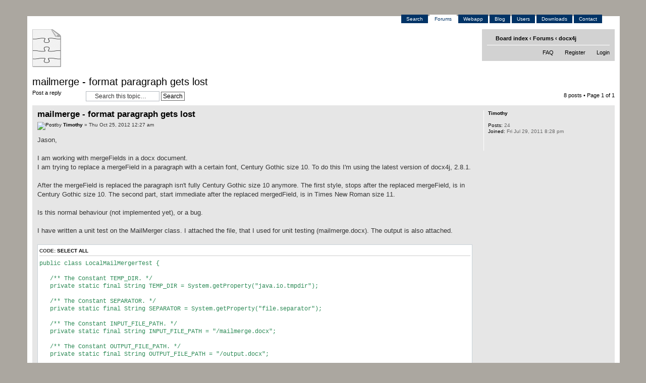

--- FILE ---
content_type: text/html; charset=UTF-8
request_url: https://www.docx4java.org/forums/docx-java-f6/mailmerge-format-paragraph-gets-lost-t1230.html
body_size: 9272
content:
<!DOCTYPE html PUBLIC "-//W3C//DTD XHTML 1.0 Strict//EN" "http://www.w3.org/TR/xhtml1/DTD/xhtml1-strict.dtd">
<html xmlns="http://www.w3.org/1999/xhtml" dir="ltr" lang="en-gb" xml:lang="en-gb"
	itemscope itemtype="http://schema.org/Article" >
<head>
<base href="https://www.docx4java.org/forums/"/>
<link rel="canonical" href="http://www.docx4java.org/forums/docx-java-f6/mailmerge-format-paragraph-gets-lost-t1230.html" />

<meta http-equiv="content-type" content="text/html; charset=UTF-8" />
<title>OpenXML mailmerge - format paragraph gets lost : docx4j Java forum</title>

<meta http-equiv="content-style-type" content="text/css" />
<meta http-equiv="content-language" content="en-gb" />
<meta http-equiv="imagetoolbar" content="no" />
<meta name="resource-type" content="document" />
<meta name="distribution" content="global" />
<meta name="keywords" content="" />
<meta name="description" content="" />
<meta http-equiv="X-UA-Compatible" content="IE=EmulateIE7; IE=EmulateIE9" />
<meta itemprop="name" content="mailmerge - format paragraph gets lost" />


<link rel="alternate" type="application/rss+xml" title="RSS Feed" href="https://www.docx4java.org/forums/rss/news/rss.xml" />

<link rel="alternate" type="application/rss+xml" title="Channel list" href="https://www.docx4java.org/forums/rss/news/" />
<link rel="alternate" type="application/atom+xml" title="Feed - Plutext" href="https://www.docx4java.org/forums/feed.php" /><link rel="alternate" type="application/atom+xml" title="Feed - All forums" href="https://www.docx4java.org/forums/feed.php?mode=forums" /><link rel="alternate" type="application/atom+xml" title="Feed - New Topics" href="https://www.docx4java.org/forums/feed.php?mode=topics" /><link rel="alternate" type="application/atom+xml" title="Feed - Active Topics" href="https://www.docx4java.org/forums/feed.php?mode=topics_active" /><link rel="alternate" type="application/atom+xml" title="Feed - Forum - docx4j" href="https://www.docx4java.org/forums/feed.php?f=6" /><link rel="alternate" type="application/atom+xml" title="Feed - Topic - mailmerge - format paragraph gets lost" href="https://www.docx4java.org/forums/feed.php?f=6&amp;t=1230" />

<!--
	phpBB style name: proFormell
	Based on style:   prosilver
	Inspired by:	  Formell (Joomla Style)
	Original author:  Tom Beddard ( http://www.subBlue.com/ )
	Modified by:  	  Marc Alexander
	
	NOTE: This page was generated by phpBB, the free open-source bulletin board package.
	      The phpBB Group is not responsible for the content of this page and forum. For more information
	      about phpBB please visit http://www.phpbb.com
-->

<script type="text/javascript">
// <![CDATA[
	var jump_page = 'Enter the page number you wish to go to:';
	var on_page = '1';
	var per_page = '';
	var base_url = '';
	var style_cookie = 'phpBBstyle';
	var style_cookie_settings = '; path=/; domain=192.168.1.5; secure';
	var onload_functions = new Array();
	var onunload_functions = new Array();

	// www.phpBB-SEO.com SEO TOOLKIT BEGIN
	var seo_delim_start = '-';
	var seo_static_pagination = 'page';
	var seo_ext_pagination = '.html';
	var seo_external = true;
	var seo_external_sub = false;
	var seo_ext_classes = false;
	var seo_hashfix = true;
	// www.phpBB-SEO.com SEO TOOLKIT END

	var is_ie6 = false;

	/**
	* Find a member
	*/
	function find_username(url)
	{
		popup(url, 760, 570, '_usersearch');
		return false;
	}

	/**
	* New function for handling multiple calls to window.onload and window.unload by pentapenguin
	*/
	window.onload = function()
	{
		for (var i = 0; i < onload_functions.length; i++)
		{
			eval(onload_functions[i]);
		}
	}

	window.onunload = function()
	{
		for (var i = 0; i < onunload_functions.length; i++)
		{
			eval(onunload_functions[i]);
		}
	}

// ]]>
</script>
<!--[if lt IE 7]>
<script type="text/javascript">
// <![CDATA[
var is_ie6 = true;
// ]]>
</script>
<![endif]-->


<link href="https://www.docx4java.org/forums/styles/proFormell/theme/print.css" rel="stylesheet" type="text/css" media="print" title="printonly" />

<link href="https://www.docx4java.org/forums/style.php?id=7&amp;lang=en&amp;sid=067929adbd2796cb0db9699ef06ee013" rel="stylesheet" type="text/css" media="screen, projection" />



<script type="text/javascript" src="https://www.docx4java.org/forums/styles/proFormell/template/forum_fn.js"></script>

<script type="text/javascript" src="https://www.docx4java.org/forums/styles/proFormell/template/xs_bbcode_fn.js"></script>
<script type="text/javascript" src="./classes/scripts/select_expand_bbcodes.js"></script>

<script src="https://www.docx4java.org/forums/styles/proFormell/template/jquery-1.4.4.min.js" type="text/javascript"></script>

<script type="text/javascript">
// <![CDATA[
/**
* New pop-up functions
* based on  http://yensdesign.com/2008/09/how-to-create-a-stunning-and-smooth-popup-using-jquery/
*/

//SETTING UP OUR POPUP
//0 means disabled; 1 means enabled;
var popupStatus = 0;
var openPopup = '';

//loading popup with jQuery magic!
function loadPopup()
{
	//loads popup only if it is disabled
	if(popupStatus==0)
	{
		$('#backgroundPopup').css({'opacity': '0.7'});
		// Now let's make sure we actually see the image
		var scroll = $(window).scrollTop();
		$('#popupPM').animate({marginTop: scroll}, 'fast', function() {
			// Animation complete.
			});
		$('#backgroundPopup').fadeIn('slow');
		$('#popupPM').fadeIn('slow');
		popupStatus = 1;
		openPopup = 'PM';
	}
}

//disabling popup with jQuery magic!
function disablePopup()
{
	//disables popup only if it is enabled
	if(popupStatus==1 && openPopup == 'PM')
	{
		$('#backgroundPopup').fadeOut('slow');
		$('#popupPM').fadeOut('slow');
		popupStatus = 0;
		openPopup = '';
	}
}

//centering popup
function centerPopup()
{
	//request data for centering
	var windowWidth = document.documentElement.clientWidth;
	var windowHeight = document.documentElement.clientHeight;
	var popupHeight = $('#popupPM').height();
	var popupWidth = $('#popupPM').width();
	//centering
	$('#popupPM').css({
	'position': 'absolute',
	'top': windowHeight/2-popupHeight/2,
	'left': windowWidth/2-popupWidth/2
	});
	//only need force for IE6
	$('#backgroundPopup').css({'height': windowHeight});
}

$(document).ready(function(){
	
	resize_images();
	
	
	// IE6 and below PNG fix (not really)
	if(is_ie6)
	{
		replace_png();
	}
	
	//CLOSING POPUP
	//Click the x event!
	$('#popupPMClose').click(function(){
		disablePopup();
	});
	//Click out event!
	$('#backgroundPopup').click(function(){
		disablePopup();
		disableImage();
	});
	//Press Escape event!
	$(document).keypress(function(e){
		if(e.keyCode==27 && popupStatus==1)
		{
			disablePopup();
			disableImage();
		}
	});
	
	
	// Image popup
	$('img', 'dt.attach-image').click(function(){
		image_load($(this).attr('src'), $(this).attr('alt'));
		centerImage();
	});
	
	$('.content img').click(function(){
		var check = $(this).parent().hasClass('content');
		if(check)
		{
			image_load($(this).attr('src'), $(this).attr('alt'));
			centerImage();
		}
	});
	
	// Closing Image popup
	//Click the x event!
	$('#popupImageClose').click(function(){
		disableImage();
	});
	
	//Click image box event
	$('#popupImage').click(function(){
		disableImage();
	});
	
	//Click image event
	$('#ImagePopup img').click(function(){
		disableImage();
	});
	

});

/**
* Replaces weird looking PNG files with the respectie GIF file
* Only run this if the browser is IE6 or below
*/
function replace_png()
{
	// Fix Logo
	var str = $('#logo img').attr('src'); 
	$('#logo img').attr('src', str.substring(0, str.length - 3) + 'gif');
	
	// Fix forum icons
	$('dl.icon').each(function() {
		var str = $(this).css('background-image');
		if(str != '')
		{
			$(this).css('background-image', str.substring(0, str.length - 5) + 'gif")');
		}
	});
}


/**
* Image resizer
*/
function resize_images()
{
	var hello = $('dl.attachbox dd dl.file dt.attach-image img').innerWidth();
	var maxWidth = $('div.content').innerWidth() - 30;
	
	// resize the attached images
	$('img', 'dt.attach-image').each(function(i){
		// check the width of the image
		if ($(this).width() > maxWidth)
		{
			// calculate new image dimensions
			newWidth = maxWidth;
			newHeight = $(this).height() / ( $(this).width() / maxWidth );
			   
			// set new image dimensions
			$(this).height(newHeight).width(newWidth);
		}
	});
	
	// resize the images that were added via [img] bbcode
	$('img', 'div.content').each(function(i){
		// check the width of the image
		$(this).css('max-width', maxWidth); // fix for IE
		if ($(this).width() > maxWidth)
		{
			// calculate new image dimensions
			newWidth = maxWidth;
			newHeight = $(this).height() / ( $(this).width() / maxWidth );
			   
			// set new image dimensions
			$(this).height(newHeight).width(newWidth);
		}
	});
}

/**
* Image pop-up
*/
function image_load(src, alt)
{
	//loads popup only if it is disabled
	if(popupStatus==0)
	{
		$('#ImagePopup').html('<img id="imgpopup" src="' + src + '" alt="' + alt + '" />');
		var windowWidth = document.documentElement.clientWidth;
		var windowHeight = document.documentElement.clientHeight;
		var maxWidth = windowWidth * 0.85;
		var maxHeight = windowHeight * 0.85;
		$('#popupImage img').css('max-width', maxWidth);
		$('#popupImage img').css('max-height', maxHeight);
		$('#backgroundPopup').css({'opacity': '0.7'});
		// Now let's make sure we actually see the image
		var scroll = $(window).scrollTop();
		$('#popupImage').animate({marginTop: scroll}, 'fast', function() {
			// Animation complete.
			});
		$('#backgroundPopup').fadeIn('slow');
		$('#popupImage').fadeIn('slow');
		popupStatus = 1;
		openPopup = 'Image';
	}
}

//centering popup
function centerImage()
{
	//request data for centering
	var windowWidth = document.documentElement.clientWidth;
	var windowHeight = document.documentElement.clientHeight;
	var popupHeight = $('#popupImage').height();
	var popupWidth = $('#popupImage').width();
	var newTop = windowHeight/2-popupHeight/2;
	var newLeft = windowWidth/2-popupWidth/2;
	//centering
	$('#popupImage').css({
	'position': 'absolute',
	'top': newTop,
	'left': newLeft
	});
	
	//only need force for IE6
	$('#backgroundPopup').css({'height': windowHeight});
}

//disabling popup with jQuery magic!
function disableImage()
{
	//disables popup only if it is enabled
	if(popupStatus==1 && openPopup == 'Image')
	{
		$('#backgroundPopup').fadeOut('slow');
		$('#popupImage').fadeOut('slow');
		popupStatus = 0;
		openPopup = '';
	}
}


// ]]>
</script>

<!-- Google tag (gtag.js) -->
<script async src="https://www.googletagmanager.com/gtag/js?id=G-KT67E01T7T"></script>
<script>
  window.dataLayer = window.dataLayer || [];
  function gtag(){dataLayer.push(arguments);}
  gtag('js', new Date());

  gtag('config', 'G-KT67E01T7T');
</script>



</head>

<body id="phpbb" class="section-viewtopic ltr">



<!--- box border START -->
<div id="box">
<div class="top-left"></div><div class="top-center"></div><div class="top-right"></div>
<div id="left-border">
<div id="right-border">

<!--- box border END -->


<div class="inside">
	<div class="notopgap">
		<div id="wrap">
			<a id="top" name="top" accesskey="t"></a>
				<div id="page-header">
					<div id="headerright" style="padding: 0 25px 15px 0;">
						<ul id="sitewidenav">
							<li><a href="/search.html">Search</a></li>
							<li><a id="current" href="/forums" title="forums">Forums</a></li>
                                                        <li><a href="http://webapp.docx4java.org/">Webapp</a></li>
							<li><a href="/blog" title="blog">Blog</a></li>
							<li><a href="/users.html">Users</a></li>
							<li><a href="/downloads.html" title="downloads">Downloads</a></li>
							<li><a href="/contact.html" title="contact">Contact</a></li>
						</ul>
					</div>

<div style="clear:right;"/>


		<div class="navbar" style="float:right">
			<div class="inner"><span class="corners-top"><span></span></span>

			<ul class="linklist navlinks">
				<li class="icon-home"><a href="https://www.docx4java.org/forums/" accesskey="h">Board index</a>  <strong>&#8249;</strong> <a href="https://www.docx4java.org/forums/forums-f1/">Forums</a> <strong>&#8249;</strong> <a href="https://www.docx4java.org/forums/docx-java-f6/">docx4j</a></li>

				<li class="rightside"><a href="#" onclick="fontsizeup(); return false;" onkeypress="return fontsizeup(event);" class="fontsize" title="Change font size">Change font size</a></li>

				<li class="rightside"><a href="https://www.docx4java.org/forums/viewtopic.php?f=6&amp;t=1230&amp;start=0&amp;view=print&amp;sid=067929adbd2796cb0db9699ef06ee013" title="Print view" accesskey="p" class="print">Print view</a></li>
			</ul>

			

			<ul class="linklist rightside">
				<li class="icon-faq"><a href="https://www.docx4java.org/forums/faq.php?sid=067929adbd2796cb0db9699ef06ee013" title="Frequently Asked Questions">FAQ</a></li>
				
				<li class="icon-register"><a href="https://www.docx4java.org/forums/ucp.php?mode=register&amp;sid=067929adbd2796cb0db9699ef06ee013">Register</a></li>
					<li class="icon-logout"><a href="https://www.docx4java.org/forums/ucp.php?mode=login&amp;sid=067929adbd2796cb0db9699ef06ee013" title="Login" accesskey="x">Login</a></li>
				
			</ul>

			<span class="corners-bottom"><span></span></span></div>
		</div>
	</div>

    <div id="banner">
      <div id="header">
        <a id="logo" href="/trac/docx4j"><img src="/logo-75.png" alt="home" /></a>
      </div>
    </div>

	<a name="start_here"></a>
	<div id="page-body">
		
<h2><a href="https://www.docx4java.org/forums/docx-java-f6/mailmerge-format-paragraph-gets-lost-t1230.html">mailmerge - format paragraph gets lost</a></h2>
<!-- NOTE: remove the style="display: none" when you want to have the forum description on the topic body --><div style="display: none !important;">(The open source Java library for manipulating docx files)<br /></div>

<div class="topic-actions">

	<div class="buttons">

		<g:plusone annotation="inline"></g:plusone>

	
		<div class="reply-icon"><a href="https://www.docx4java.org/forums/posting.php?mode=reply&amp;f=6&amp;t=1230&amp;sid=067929adbd2796cb0db9699ef06ee013" title="Post a reply"><span></span>Post a reply</a></div>
	
	</div>

	
		<div class="search-box">
			<form method="post" id="topic-search" action="./search.php?t=1230&amp;sid=067929adbd2796cb0db9699ef06ee013">
			<fieldset>
				<input class="inputbox search tiny"  type="text" name="keywords" id="search_keywords" size="20" value="Search this topic…" onclick="if(this.value=='Search this topic…')this.value='';" onblur="if(this.value=='')this.value='Search this topic…';" />
				<input class="button2" type="submit" value="Search" />
				<input type="hidden" value="1230" name="t" />
				<input type="hidden" value="msgonly" name="sf" />
			</fieldset>
			</form>
		</div>
	
		<div class="pagination">
			8 posts
			 &bull; Page <strong>1</strong> of <strong>1</strong>
		</div>
	

</div>
<div class="clear"></div>


	<div id="p4299" class="post bg2">
		<div class="inner"><span class="corners-top"><span></span></span>

		<div class="postbody">
			

			<h3 class="first"><a href="https://www.docx4java.org/forums/docx-java-f6/mailmerge-format-paragraph-gets-lost-t1230.html#p4299">mailmerge - format paragraph gets lost</a></h3>
			<p class="author"><a href="https://www.docx4java.org/forums/docx-java-f6/mailmerge-format-paragraph-gets-lost-t1230.html#p4299"><img src="https://www.docx4java.org/forums/styles/proFormell/imageset/icon_post_target.gif" width="11" height="9" alt="Post" title="Post" /></a>by <strong><a href="https://www.docx4java.org/forums/member1702.html">Timothy</a></strong> &raquo; Thu Oct 25, 2012 12:27 am </p>

			

			<div class="content">Jason,<br /><br />I am working with mergeFields in a docx document.<br />I am trying to replace a mergeField in a paragraph with a certain font, Century Gothic size 10. To do this I'm using the latest version of docx4j, 2.8.1.<br /><br />After the mergeField is replaced the paragraph isn't fully Century Gothic size 10 anymore. The first style, stops after the replaced mergeField, is in Century Gothic size 10. The second part, start immediate after the replaced mergedField, is in Times New Roman size 11.<br /><br />Is this normal behaviour (not implemented yet), or a bug.<br /><br />I have written a unit test on the MailMerger class. I attached the file, that I used for unit testing (mailmerge.docx). The output is also attached.<br /><br /><dl class="codebox"><dt>Code: <a href="#" onclick="selectCode(this); return false;">Select all</a></dt><dd><code>public class LocalMailMergerTest {<br /><br />&nbsp; &nbsp;/** The Constant TEMP_DIR. */<br />&nbsp; &nbsp;private static final String TEMP_DIR = System.getProperty("java.io.tmpdir");<br /><br />&nbsp; &nbsp;/** The Constant SEPARATOR. */<br />&nbsp; &nbsp;private static final String SEPARATOR = System.getProperty("file.separator");<br /><br />&nbsp; &nbsp;/** The Constant INPUT_FILE_PATH. */<br />&nbsp; &nbsp;private static final String INPUT_FILE_PATH = "/mailmerge.docx";<br /><br />&nbsp; &nbsp;/** The Constant OUTPUT_FILE_PATH. */<br />&nbsp; &nbsp;private static final String OUTPUT_FILE_PATH = "/output.docx";<br /><br />&nbsp; &nbsp;@Test<br />&nbsp; &nbsp;public void testMailMerger() throws WordIntegrationZipFileException, Docx4JException {<br />&nbsp; &nbsp;&nbsp; &nbsp;InputStream bin = null;<br />&nbsp; &nbsp;&nbsp; &nbsp;bin = ClassLoader.class.getResourceAsStream(INPUT_FILE_PATH);<br /><br />&nbsp; &nbsp;&nbsp; &nbsp;LoadFromZipNG loader = new LoadFromZipNG();<br />&nbsp; &nbsp;&nbsp; &nbsp;OpcPackage opcPackage = loader.get(bin);<br /><br />&nbsp; &nbsp;&nbsp; &nbsp;List&lt;Map&lt;DataFieldName, String&gt;&gt; fieldsList = new ArrayList&lt;Map&lt;DataFieldName, String&gt;&gt;();<br />&nbsp; &nbsp;&nbsp; &nbsp;Map&lt;DataFieldName, String&gt; fieldsMap = new HashMap&lt;DataFieldName, String&gt;();<br />&nbsp; &nbsp;&nbsp; &nbsp;fieldsMap.put(new DataFieldName("KTESS"), "880");<br />&nbsp; &nbsp;&nbsp; &nbsp;fieldsList.add(fieldsMap);<br /><br />&nbsp; &nbsp;&nbsp; &nbsp;WordprocessingMLPackage result = MailMerger.getConsolidatedResultCrude(<br />&nbsp; &nbsp;&nbsp; &nbsp;&nbsp; &nbsp;(WordprocessingMLPackage) opcPackage, fieldsList);<br /><br />&nbsp; &nbsp;&nbsp; &nbsp;SaveToZipFile saver = new SaveToZipFile(result);<br />&nbsp; &nbsp;&nbsp; &nbsp;saver.save(TEMP_DIR + SEPARATOR + OUTPUT_FILE_PATH);<br />&nbsp; &nbsp;}<br /><br />}<br /></code></dd></dl><br /><br />Thx!<br /><br />Timothy</div>

			
				<dl class="attachbox">
					<dt>Attachments</dt>
					
						<dd>
		<dl class="file">
			<dt><img src="https://www.docx4java.org/forums/styles/proFormell/imageset/icon_topic_attach.gif" width="7" height="10" alt="" title="" /> <a class="postlink" href="./download/file.php?id=328&amp;sid=067929adbd2796cb0db9699ef06ee013" title="output.docx">output.docx</a></dt>
			
			<dd>(19.98 KiB) Downloaded 419 times</dd>
		</dl>
		</dd>
					
						<dd>
		<dl class="file">
			<dt><img src="https://www.docx4java.org/forums/styles/proFormell/imageset/icon_topic_attach.gif" width="7" height="10" alt="" title="" /> <a class="postlink" href="./download/file.php?id=327&amp;sid=067929adbd2796cb0db9699ef06ee013" title="mailmerge.docx">mailmerge.docx</a></dt>
			
			<dd>(23.11 KiB) Downloaded 445 times</dd>
		</dl>
		</dd>
					
				</dl>
			

		</div>

		
			<dl class="postprofile" id="profile4299">
			<dt>
				<a href="https://www.docx4java.org/forums/member1702.html">Timothy</a>
			</dt>

			

		<dd>&nbsp;</dd>

		<dd><strong>Posts:</strong> 24</dd><dd><strong>Joined:</strong> Fri Jul 29, 2011 8:28 pm</dd>

		</dl>
	

		<div class="back2top"><a href="https://www.docx4java.org/forums/docx-java-f6/mailmerge-format-paragraph-gets-lost-t1230.html#wrap" class="top" title="Top">Top</a></div>

		<span class="corners-bottom"><span></span></span></div>
	</div>

	<hr class="divider" />

	<div id="p4300" class="post bg1">
		<div class="inner"><span class="corners-top"><span></span></span>

		<div class="postbody">
			

			<h3 ><a href="https://www.docx4java.org/forums/docx-java-f6/mailmerge-format-paragraph-gets-lost-t1230.html#p4300">Re: mailmerge - format paragraph gets lost</a></h3>
			<p class="author"><a href="https://www.docx4java.org/forums/docx-java-f6/mailmerge-format-paragraph-gets-lost-t1230.html#p4300"><img src="https://www.docx4java.org/forums/styles/proFormell/imageset/icon_post_target.gif" width="11" height="9" alt="Post" title="Post" /></a>by <strong><a href="https://www.docx4java.org/forums/member1702.html">Timothy</a></strong> &raquo; Thu Oct 25, 2012 12:58 am </p>

			

			<div class="content">Jason,<br /><br />I just saw an issue on github concerning the same subject. Issue 32 is already closed, and the FieldPreProcessor class is already adjusted and commited. <br />When could we have the altered jar? Are you planning to make a new release soon (2.8.2)?<br /><br />Thx!<br /><br />Timothy</div>

			

		</div>

		
			<dl class="postprofile" id="profile4300">
			<dt>
				<a href="https://www.docx4java.org/forums/member1702.html">Timothy</a>
			</dt>

			

		<dd>&nbsp;</dd>

		<dd><strong>Posts:</strong> 24</dd><dd><strong>Joined:</strong> Fri Jul 29, 2011 8:28 pm</dd>

		</dl>
	

		<div class="back2top"><a href="https://www.docx4java.org/forums/docx-java-f6/mailmerge-format-paragraph-gets-lost-t1230.html#wrap" class="top" title="Top">Top</a></div>

		<span class="corners-bottom"><span></span></span></div>
	</div>

	<hr class="divider" />

	<div id="p4303" class="post bg2">
		<div class="inner"><span class="corners-top"><span></span></span>

		<div class="postbody">
			

			<h3 ><a href="https://www.docx4java.org/forums/docx-java-f6/mailmerge-format-paragraph-gets-lost-t1230.html#p4303">Re: mailmerge - format paragraph gets lost</a></h3>
			<p class="author"><a href="https://www.docx4java.org/forums/docx-java-f6/mailmerge-format-paragraph-gets-lost-t1230.html#p4303"><img src="https://www.docx4java.org/forums/styles/proFormell/imageset/icon_post_target.gif" width="11" height="9" alt="Post" title="Post" /></a>by <strong><a href="https://www.docx4java.org/forums/member54.html">jason</a></strong> &raquo; Thu Oct 25, 2012 3:48 am </p>

			

			<div class="content">Hi Timothy<br /><br />Those changes are in <!-- m --><a class="postlink" href="http://www.docx4java.org/docx4j/docx4j-nightly-20121024.jar">http://www.docx4java.org/docx4j/docx4j- ... 121024.jar</a><!-- m --><br /><br />Please try it; any issues, you might reopen Issue 32.<br /><br />2.8.1 was released quite recently.  Ordinarily, we'd make more improvements before rolling another release.  However, given the issue with nested tables in PDF/HTML output in 2.8.1, a next release could be sooner rather than later.  There's <!-- m --><a class="postlink" href="https://github.com/plutext/docx4j/issues/13">https://github.com/plutext/docx4j/issues/13</a><!-- m --> which needs to be in the next release. So, it would be good to release 2.8.2 in November.<br /><br />cheers .. Jasom</div>

			

		</div>

		
			<dl class="postprofile" id="profile4303">
			<dt>
				<a href="https://www.docx4java.org/forums/member54.html">jason</a>
			</dt>

			

		<dd>&nbsp;</dd>

		<dd><strong>Posts:</strong> 4080</dd><dd><strong>Joined:</strong> Wed Mar 19, 2008 11:47 pm</dd>

		</dl>
	

		<div class="back2top"><a href="https://www.docx4java.org/forums/docx-java-f6/mailmerge-format-paragraph-gets-lost-t1230.html#wrap" class="top" title="Top">Top</a></div>

		<span class="corners-bottom"><span></span></span></div>
	</div>

	<hr class="divider" />

	<div id="p4306" class="post bg1">
		<div class="inner"><span class="corners-top"><span></span></span>

		<div class="postbody">
			

			<h3 ><a href="https://www.docx4java.org/forums/docx-java-f6/mailmerge-format-paragraph-gets-lost-t1230.html#p4306">Re: mailmerge - format paragraph gets lost</a></h3>
			<p class="author"><a href="https://www.docx4java.org/forums/docx-java-f6/mailmerge-format-paragraph-gets-lost-t1230.html#p4306"><img src="https://www.docx4java.org/forums/styles/proFormell/imageset/icon_post_target.gif" width="11" height="9" alt="Post" title="Post" /></a>by <strong><a href="https://www.docx4java.org/forums/member1702.html">Timothy</a></strong> &raquo; Thu Oct 25, 2012 7:15 pm </p>

			

			<div class="content">Jason,<br /><br />I just tested the JAR with the basic document from my first post and the style remains during the whole paragraph, so thats OK.<br />In attachment you can find a document that doesn't open in word after the mergeField replacements. I suppose there is someting wrong with the second table (generated table code), but cannot define what it is. With version 2.8.1 of docx4j the replacements work fine and the document can be opened with word.<br /><br />Thx.<br /><br />Timothy</div>

			
				<dl class="attachbox">
					<dt>Attachments</dt>
					
						<dd>
		<dl class="file">
			<dt><img src="https://www.docx4java.org/forums/styles/proFormell/imageset/icon_topic_attach.gif" width="7" height="10" alt="" title="" /> <a class="postlink" href="./download/file.php?id=329&amp;sid=067929adbd2796cb0db9699ef06ee013" title="wi_test_output_docx.docx">wi_test_output_docx.docx</a></dt>
			
			<dd>(23.65 KiB) Downloaded 371 times</dd>
		</dl>
		</dd>
					
				</dl>
			

		</div>

		
			<dl class="postprofile" id="profile4306">
			<dt>
				<a href="https://www.docx4java.org/forums/member1702.html">Timothy</a>
			</dt>

			

		<dd>&nbsp;</dd>

		<dd><strong>Posts:</strong> 24</dd><dd><strong>Joined:</strong> Fri Jul 29, 2011 8:28 pm</dd>

		</dl>
	

		<div class="back2top"><a href="https://www.docx4java.org/forums/docx-java-f6/mailmerge-format-paragraph-gets-lost-t1230.html#wrap" class="top" title="Top">Top</a></div>

		<span class="corners-bottom"><span></span></span></div>
	</div>

	<hr class="divider" />

	<div id="p4307" class="post bg2">
		<div class="inner"><span class="corners-top"><span></span></span>

		<div class="postbody">
			

			<h3 ><a href="https://www.docx4java.org/forums/docx-java-f6/mailmerge-format-paragraph-gets-lost-t1230.html#p4307">Re: mailmerge - format paragraph gets lost</a></h3>
			<p class="author"><a href="https://www.docx4java.org/forums/docx-java-f6/mailmerge-format-paragraph-gets-lost-t1230.html#p4307"><img src="https://www.docx4java.org/forums/styles/proFormell/imageset/icon_post_target.gif" width="11" height="9" alt="Post" title="Post" /></a>by <strong><a href="https://www.docx4java.org/forums/member54.html">jason</a></strong> &raquo; Thu Oct 25, 2012 7:47 pm </p>

			

			<div class="content">Thanks for the test case. If you can re-open issue 32 and add your finding / post a link to this topic, hopefully the author of the patch may amend it.  You are of course welcome to review it yourself - you can see what was changed on github.  Otherwise, I'll have a look when I get a chance.</div>

			

		</div>

		
			<dl class="postprofile" id="profile4307">
			<dt>
				<a href="https://www.docx4java.org/forums/member54.html">jason</a>
			</dt>

			

		<dd>&nbsp;</dd>

		<dd><strong>Posts:</strong> 4080</dd><dd><strong>Joined:</strong> Wed Mar 19, 2008 11:47 pm</dd>

		</dl>
	

		<div class="back2top"><a href="https://www.docx4java.org/forums/docx-java-f6/mailmerge-format-paragraph-gets-lost-t1230.html#wrap" class="top" title="Top">Top</a></div>

		<span class="corners-bottom"><span></span></span></div>
	</div>

	<hr class="divider" />

	<div id="p4308" class="post bg1">
		<div class="inner"><span class="corners-top"><span></span></span>

		<div class="postbody">
			

			<h3 ><a href="https://www.docx4java.org/forums/docx-java-f6/mailmerge-format-paragraph-gets-lost-t1230.html#p4308">Re: mailmerge - format paragraph gets lost</a></h3>
			<p class="author"><a href="https://www.docx4java.org/forums/docx-java-f6/mailmerge-format-paragraph-gets-lost-t1230.html#p4308"><img src="https://www.docx4java.org/forums/styles/proFormell/imageset/icon_post_target.gif" width="11" height="9" alt="Post" title="Post" /></a>by <strong><a href="https://www.docx4java.org/forums/member1702.html">Timothy</a></strong> &raquo; Thu Oct 25, 2012 8:10 pm </p>

			

			<div class="content">Jason,<br /><br />Is there a way to see what is wrong if a document doesn't open. In Word 2010 I just get a general error that something is wrong in /word/document.xml.<br /><br />Timothy</div>

			

		</div>

		
			<dl class="postprofile" id="profile4308">
			<dt>
				<a href="https://www.docx4java.org/forums/member1702.html">Timothy</a>
			</dt>

			

		<dd>&nbsp;</dd>

		<dd><strong>Posts:</strong> 24</dd><dd><strong>Joined:</strong> Fri Jul 29, 2011 8:28 pm</dd>

		</dl>
	

		<div class="back2top"><a href="https://www.docx4java.org/forums/docx-java-f6/mailmerge-format-paragraph-gets-lost-t1230.html#wrap" class="top" title="Top">Top</a></div>

		<span class="corners-bottom"><span></span></span></div>
	</div>

	<hr class="divider" />

	<div id="p4309" class="post bg2">
		<div class="inner"><span class="corners-top"><span></span></span>

		<div class="postbody">
			

			<h3 ><a href="https://www.docx4java.org/forums/docx-java-f6/mailmerge-format-paragraph-gets-lost-t1230.html#p4309">Re: mailmerge - format paragraph gets lost</a></h3>
			<p class="author"><a href="https://www.docx4java.org/forums/docx-java-f6/mailmerge-format-paragraph-gets-lost-t1230.html#p4309"><img src="https://www.docx4java.org/forums/styles/proFormell/imageset/icon_post_target.gif" width="11" height="9" alt="Post" title="Post" /></a>by <strong><a href="https://www.docx4java.org/forums/member54.html">jason</a></strong> &raquo; Thu Oct 25, 2012 11:36 pm </p>

			

			<div class="content">In general, no.  A docx with is valid XML may still trip up WOrd.<br /><br />At a guess (from looking at the patch briefly yesterday), look for an empty w:r element.</div>

			

		</div>

		
			<dl class="postprofile" id="profile4309">
			<dt>
				<a href="https://www.docx4java.org/forums/member54.html">jason</a>
			</dt>

			

		<dd>&nbsp;</dd>

		<dd><strong>Posts:</strong> 4080</dd><dd><strong>Joined:</strong> Wed Mar 19, 2008 11:47 pm</dd>

		</dl>
	

		<div class="back2top"><a href="https://www.docx4java.org/forums/docx-java-f6/mailmerge-format-paragraph-gets-lost-t1230.html#wrap" class="top" title="Top">Top</a></div>

		<span class="corners-bottom"><span></span></span></div>
	</div>

	<hr class="divider" />

	<div id="p4311" class="post bg1">
		<div class="inner"><span class="corners-top"><span></span></span>

		<div class="postbody">
			

			<h3 ><a href="https://www.docx4java.org/forums/docx-java-f6/mailmerge-format-paragraph-gets-lost-t1230.html#p4311">Re: mailmerge - format paragraph gets lost</a></h3>
			<p class="author"><a href="https://www.docx4java.org/forums/docx-java-f6/mailmerge-format-paragraph-gets-lost-t1230.html#p4311"><img src="https://www.docx4java.org/forums/styles/proFormell/imageset/icon_post_target.gif" width="11" height="9" alt="Post" title="Post" /></a>by <strong><a href="https://www.docx4java.org/forums/member1702.html">Timothy</a></strong> &raquo; Fri Oct 26, 2012 1:33 am </p>

			

			<div class="content">Jason,<br /><br />I found the bug. I created the table in inside a &lt;w:r&gt; element. I changed it, and everything is working fine.<br /><br />Timothy</div>

			

		</div>

		
			<dl class="postprofile" id="profile4311">
			<dt>
				<a href="https://www.docx4java.org/forums/member1702.html">Timothy</a>
			</dt>

			

		<dd>&nbsp;</dd>

		<dd><strong>Posts:</strong> 24</dd><dd><strong>Joined:</strong> Fri Jul 29, 2011 8:28 pm</dd>

		</dl>
	

		<div class="back2top"><a href="https://www.docx4java.org/forums/docx-java-f6/mailmerge-format-paragraph-gets-lost-t1230.html#wrap" class="top" title="Top">Top</a></div>

		<span class="corners-bottom"><span></span></span></div>
	</div>

	<hr class="divider" />

	<form id="viewtopic" method="post" action="https://www.docx4java.org/forums/docx-java-f6/mailmerge-format-paragraph-gets-lost-t1230.html">

	<fieldset class="display-options" style="margin-top: 0; ">
		
		<label>Display posts from previous: <select name="st" id="st"><option value="0" selected="selected">All posts</option><option value="1">1 day</option><option value="7">7 days</option><option value="14">2 weeks</option><option value="30">1 month</option><option value="90">3 months</option><option value="180">6 months</option><option value="365">1 year</option></select></label>
		<label>Sort by <select name="sk" id="sk"><option value="a">Author</option><option value="t" selected="selected">Post time</option><option value="s">Subject</option></select></label> <label><select name="sd" id="sd"><option value="a" selected="selected">Ascending</option><option value="d">Descending</option></select> <input type="submit" name="sort" value="Go" class="button2" /></label>
		
	</fieldset>

	</form>
	<hr />


<div class="topic-actions">
	<div class="buttons">

		<g:plusone></g:plusone>

	
		<div class="reply-icon"><a href="https://www.docx4java.org/forums/posting.php?mode=reply&amp;f=6&amp;t=1230&amp;sid=067929adbd2796cb0db9699ef06ee013" title="Post a reply"><span></span>Post a reply</a></div>
	
	</div>

	
		<div class="pagination">
			8 posts
			 &bull; Page <strong>1</strong> of <strong>1</strong>
		</div>
	
</div>


	<p></p><p><a href="https://www.docx4java.org/forums/docx-java-f6/" class="left-box left" accesskey="r">Return to docx4j</a></p>

	<form method="post" id="jumpbox" action="https://www.docx4java.org/forums/viewforum.php" onsubmit="if(document.jumpbox.f.value == -1){return false;}">

	
		<fieldset class="jumpbox">
	
			<label for="f" accesskey="j">Jump to:</label>
			<select name="f" id="f" onchange="if(this.options[this.selectedIndex].value != -1){ document.forms['jumpbox'].submit() }">
			
				<option value="-1">Select a forum</option>
			<option value="-1">------------------</option>
				<option value="1">Forums</option>
			
				<option value="6" selected="selected">&nbsp; &nbsp;docx4j</option>
			
				<option value="16">&nbsp; &nbsp;&nbsp; &nbsp;content controls (w:sdt) and data binding</option>
			
				<option value="19">&nbsp; &nbsp;&nbsp; &nbsp;android</option>
			
				<option value="27">&nbsp; &nbsp;&nbsp; &nbsp;PDF output</option>
			
				<option value="28">&nbsp; &nbsp;&nbsp; &nbsp;XHTML import</option>
			
				<option value="14">&nbsp; &nbsp;pptx4j</option>
			
				<option value="20">&nbsp; &nbsp;&nbsp; &nbsp;android</option>
			
				<option value="7">&nbsp; &nbsp;docx4all</option>
			
				<option value="15">&nbsp; &nbsp;xlsx4j</option>
			
				<option value="21">&nbsp; &nbsp;&nbsp; &nbsp;android</option>
			
				<option value="22">&nbsp; &nbsp;deployment</option>
			
				<option value="23">&nbsp; &nbsp;&nbsp; &nbsp;Tomcat</option>
			
				<option value="24">&nbsp; &nbsp;&nbsp; &nbsp;Jetty</option>
			
				<option value="25">&nbsp; &nbsp;&nbsp; &nbsp;WebLogic</option>
			
				<option value="26">&nbsp; &nbsp;&nbsp; &nbsp;WebSphere (and Domino)</option>
			
				<option value="29">&nbsp; &nbsp;&nbsp; &nbsp;JBoss</option>
			
				<option value="30">&nbsp; &nbsp;Docx4jHelper AddIn</option>
			
			</select>
			<input type="submit" value="Go" class="button2" />
		</fieldset>
	</form>


	<h3>Who is online</h3>
	<p>Users browsing this forum: No registered users and 41 guests</p>
<script type="text/javascript">
  (function() {
    var po = document.createElement('script'); po.type = 'text/javascript'; po.async = true;
    po.src = 'https://apis.google.com/js/plusone.js';
    var s = document.getElementsByTagName('script')[0]; s.parentNode.insertBefore(po, s);
  })();
</script></div>

<div id="page-footer">

	<div class="navbar">
		<div class="inner"><span class="corners-top"><span></span></span>
		<ul class="linklist navlinks">

			<li class="icon-home"><a href="https://www.docx4java.org/forums/" accesskey="h">Board index</a></li>
				
			<li class="rightside"><a href="https://www.docx4java.org/forums/the-team.html">The team</a> &bull; <a href="https://www.docx4java.org/forums/ucp.php?mode=delete_cookies&amp;sid=067929adbd2796cb0db9699ef06ee013">Delete all board cookies</a> &bull; All times are UTC + 10 hours [ <abbr title="Daylight Saving Time">DST</abbr> ]</li>
		</ul>
		
		<ul class="linklist">
			<li class="leftside"><a href="https://www.docx4java.org/forums/news/" title="News" class="gym"><img src="https://www.docx4java.org/forums/gym_sitemaps/images/html_news.gif" alt="News" width="14", height="14"/>&nbsp;News</a></li><li class="leftside"><a href="https://www.docx4java.org/forums/maps/" title="Site map" class="gym"><img src="https://www.docx4java.org/forums/gym_sitemaps/images/maps-icon.gif" alt="Site map" width="14", height="14"/>&nbsp;Site map</a></li><li class="leftside"><a href="https://www.docx4java.org/forums/sitemapindex.xml" title="SitemapIndex" class="gym"><img src="https://www.docx4java.org/forums/gym_sitemaps/images/sitemap-icon.gif" alt="SitemapIndex" width="14", height="14"/>&nbsp;SitemapIndex</a></li><li class="leftside"><a href="https://www.docx4java.org/forums/rss/news/rss.xml" title="RSS Feed" class="gym"><img src="https://www.docx4java.org/forums/gym_sitemaps/images/feed-icon.png" alt="RSS Feed" width="14", height="14"/>&nbsp;RSS Feed</a></li><li class="leftside"><a href="https://www.docx4java.org/forums/rss/news/" title="Channel list" class="gym"><img src="https://www.docx4java.org/forums/gym_sitemaps/images/feed-icon.png" alt="Channel list" width="14", height="14"/>&nbsp;Channel list</a></li>
		</ul>
		

		<span class="corners-bottom"><span></span></span></div>
	</div>
	
<!--
	We request you retain the full copyright notice below including the link to www.phpbb.com.
	This not only gives respect to the large amount of time given freely by the developers
	but also helps build interest, traffic and use of phpBB3. If you (honestly) cannot retain
	the full copyright we ask you at least leave in place the "Powered by phpBB" line, with
	"phpBB" linked to www.phpbb.com. If you refuse to include even this then support on our
	forums may be affected.

	The phpBB Group : 2006
//-->
	<div class="copyright">Powered by <a href="http://www.phpbb.com/">phpBB</a> &copy; 2000, 2002, 2005, 2007 phpBB Group<br />Style by <a href="http://www.m-a-styles.de">Marc Alexander</a> &copy; 2007 - 2010
		<br /><br /><a href="http://www.phpbb-seo.com/" title="Search Engine Optimization"><img src="https://www.docx4java.org/forums/images/phpbb-seo.png" alt="phpBB SEO"/></a>
	</div>
</div>

</div>

<div>
	<a id="bottom" name="bottom" accesskey="z"></a>
	<img src="https://www.docx4java.org/forums/cron.php?cron_type=tidy_warnings&amp;sid=067929adbd2796cb0db9699ef06ee013" width="1" height="1" alt="cron" />
	</div>
	</div>
<div class="nobottomgap"></div>
</div>
<!--- end of box border -->
</div></div>
<!-- -->
<div class="bottom-left"></div><div class="bottom-center"></div><div class="bottom-right"></div>
</div>
<!-- JQuery Pop Up --><!-- PM Popup --><!-- PM Popup end --><!-- Image Popup -->
<div id="popupImage">
	<p id="ImagePopup"></p>
	<a id="popupImageClose">x</a> 
</div>
<!-- Image Popup -->
<div id="backgroundPopup"></div> 
<!-- JQuery Pop Up END -->



</body>
</html>

--- FILE ---
content_type: text/html; charset=utf-8
request_url: https://accounts.google.com/o/oauth2/postmessageRelay?parent=https%3A%2F%2Fwww.docx4java.org&jsh=m%3B%2F_%2Fscs%2Fabc-static%2F_%2Fjs%2Fk%3Dgapi.lb.en.2kN9-TZiXrM.O%2Fd%3D1%2Frs%3DAHpOoo_B4hu0FeWRuWHfxnZ3V0WubwN7Qw%2Fm%3D__features__
body_size: 162
content:
<!DOCTYPE html><html><head><title></title><meta http-equiv="content-type" content="text/html; charset=utf-8"><meta http-equiv="X-UA-Compatible" content="IE=edge"><meta name="viewport" content="width=device-width, initial-scale=1, minimum-scale=1, maximum-scale=1, user-scalable=0"><script src='https://ssl.gstatic.com/accounts/o/2580342461-postmessagerelay.js' nonce="MOucSbzse3oB7SgqPLkqgA"></script></head><body><script type="text/javascript" src="https://apis.google.com/js/rpc:shindig_random.js?onload=init" nonce="MOucSbzse3oB7SgqPLkqgA"></script></body></html>